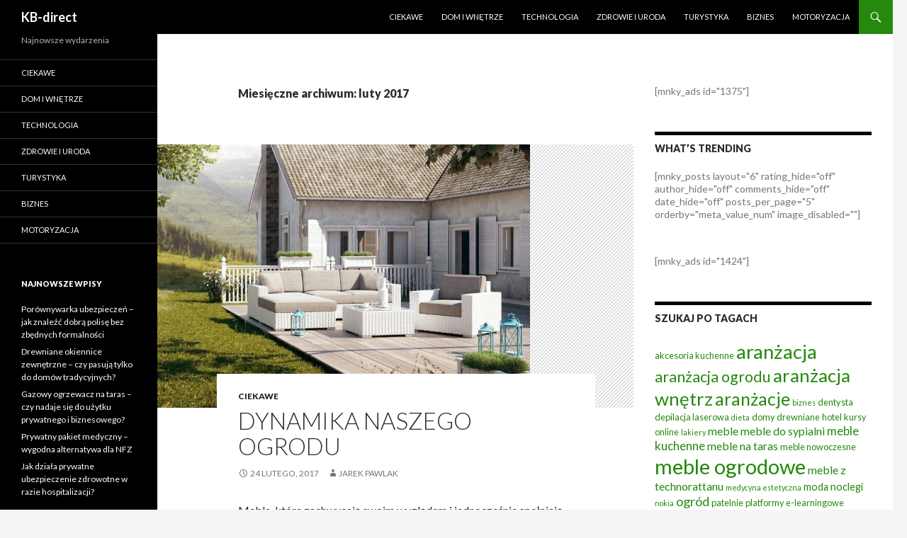

--- FILE ---
content_type: text/html; charset=UTF-8
request_url: https://kb-direct.pl/2017/02/
body_size: 20765
content:
<!DOCTYPE html>
<!--[if IE 7]>
<html class="ie ie7" lang="pl-PL">
<![endif]-->
<!--[if IE 8]>
<html class="ie ie8" lang="pl-PL">
<![endif]-->
<!--[if !(IE 7) & !(IE 8)]><!-->
<html lang="pl-PL">
<!--<![endif]-->
<head>
	<meta charset="UTF-8">
	<meta name="viewport" content="width=device-width">
	<title>luty 2017 - KB-direct</title>
	<link rel="profile" href="http://gmpg.org/xfn/11">
	<link rel="pingback" href="https://kb-direct.pl/xmlrpc.php">
	<!--[if lt IE 9]>
	<script src="https://kb-direct.pl/wp-content/themes/twentyfourteen/js/html5.js"></script>
	<![endif]-->
	<meta name='robots' content='noindex, follow' />

	<!-- This site is optimized with the Yoast SEO plugin v18.2 - https://yoast.com/wordpress/plugins/seo/ -->
	<meta property="og:locale" content="pl_PL" />
	<meta property="og:type" content="website" />
	<meta property="og:title" content="luty 2017 - KB-direct" />
	<meta property="og:url" content="https://kb-direct.pl/2017/02/" />
	<meta property="og:site_name" content="KB-direct" />
	<meta name="twitter:card" content="summary" />
	<script type="application/ld+json" class="yoast-schema-graph">{"@context":"https://schema.org","@graph":[{"@type":"WebSite","@id":"https://kb-direct.pl/#website","url":"https://kb-direct.pl/","name":"KB-direct","description":"Najnowsze wydarzenia","potentialAction":[{"@type":"SearchAction","target":{"@type":"EntryPoint","urlTemplate":"https://kb-direct.pl/?s={search_term_string}"},"query-input":"required name=search_term_string"}],"inLanguage":"pl-PL"},{"@type":"CollectionPage","@id":"https://kb-direct.pl/2017/02/#webpage","url":"https://kb-direct.pl/2017/02/","name":"luty 2017 - KB-direct","isPartOf":{"@id":"https://kb-direct.pl/#website"},"breadcrumb":{"@id":"https://kb-direct.pl/2017/02/#breadcrumb"},"inLanguage":"pl-PL","potentialAction":[{"@type":"ReadAction","target":["https://kb-direct.pl/2017/02/"]}]},{"@type":"BreadcrumbList","@id":"https://kb-direct.pl/2017/02/#breadcrumb","itemListElement":[{"@type":"ListItem","position":1,"name":"Strona główna","item":"https://kb-direct.pl/"},{"@type":"ListItem","position":2,"name":"Archiwum dla luty 2017"}]}]}</script>
	<!-- / Yoast SEO plugin. -->


<link rel='dns-prefetch' href='//www.googletagmanager.com' />
<link rel='dns-prefetch' href='//fonts.googleapis.com' />
<link rel='dns-prefetch' href='//pagead2.googlesyndication.com' />
<link href='https://fonts.gstatic.com' crossorigin rel='preconnect' />
<link rel="alternate" type="application/rss+xml" title="KB-direct &raquo; Kanał z wpisami" href="https://kb-direct.pl/feed/" />
<script type="text/javascript">
/* <![CDATA[ */
window._wpemojiSettings = {"baseUrl":"https:\/\/s.w.org\/images\/core\/emoji\/15.0.3\/72x72\/","ext":".png","svgUrl":"https:\/\/s.w.org\/images\/core\/emoji\/15.0.3\/svg\/","svgExt":".svg","source":{"concatemoji":"https:\/\/kb-direct.pl\/wp-includes\/js\/wp-emoji-release.min.js?ver=6.5.7"}};
/*! This file is auto-generated */
!function(i,n){var o,s,e;function c(e){try{var t={supportTests:e,timestamp:(new Date).valueOf()};sessionStorage.setItem(o,JSON.stringify(t))}catch(e){}}function p(e,t,n){e.clearRect(0,0,e.canvas.width,e.canvas.height),e.fillText(t,0,0);var t=new Uint32Array(e.getImageData(0,0,e.canvas.width,e.canvas.height).data),r=(e.clearRect(0,0,e.canvas.width,e.canvas.height),e.fillText(n,0,0),new Uint32Array(e.getImageData(0,0,e.canvas.width,e.canvas.height).data));return t.every(function(e,t){return e===r[t]})}function u(e,t,n){switch(t){case"flag":return n(e,"\ud83c\udff3\ufe0f\u200d\u26a7\ufe0f","\ud83c\udff3\ufe0f\u200b\u26a7\ufe0f")?!1:!n(e,"\ud83c\uddfa\ud83c\uddf3","\ud83c\uddfa\u200b\ud83c\uddf3")&&!n(e,"\ud83c\udff4\udb40\udc67\udb40\udc62\udb40\udc65\udb40\udc6e\udb40\udc67\udb40\udc7f","\ud83c\udff4\u200b\udb40\udc67\u200b\udb40\udc62\u200b\udb40\udc65\u200b\udb40\udc6e\u200b\udb40\udc67\u200b\udb40\udc7f");case"emoji":return!n(e,"\ud83d\udc26\u200d\u2b1b","\ud83d\udc26\u200b\u2b1b")}return!1}function f(e,t,n){var r="undefined"!=typeof WorkerGlobalScope&&self instanceof WorkerGlobalScope?new OffscreenCanvas(300,150):i.createElement("canvas"),a=r.getContext("2d",{willReadFrequently:!0}),o=(a.textBaseline="top",a.font="600 32px Arial",{});return e.forEach(function(e){o[e]=t(a,e,n)}),o}function t(e){var t=i.createElement("script");t.src=e,t.defer=!0,i.head.appendChild(t)}"undefined"!=typeof Promise&&(o="wpEmojiSettingsSupports",s=["flag","emoji"],n.supports={everything:!0,everythingExceptFlag:!0},e=new Promise(function(e){i.addEventListener("DOMContentLoaded",e,{once:!0})}),new Promise(function(t){var n=function(){try{var e=JSON.parse(sessionStorage.getItem(o));if("object"==typeof e&&"number"==typeof e.timestamp&&(new Date).valueOf()<e.timestamp+604800&&"object"==typeof e.supportTests)return e.supportTests}catch(e){}return null}();if(!n){if("undefined"!=typeof Worker&&"undefined"!=typeof OffscreenCanvas&&"undefined"!=typeof URL&&URL.createObjectURL&&"undefined"!=typeof Blob)try{var e="postMessage("+f.toString()+"("+[JSON.stringify(s),u.toString(),p.toString()].join(",")+"));",r=new Blob([e],{type:"text/javascript"}),a=new Worker(URL.createObjectURL(r),{name:"wpTestEmojiSupports"});return void(a.onmessage=function(e){c(n=e.data),a.terminate(),t(n)})}catch(e){}c(n=f(s,u,p))}t(n)}).then(function(e){for(var t in e)n.supports[t]=e[t],n.supports.everything=n.supports.everything&&n.supports[t],"flag"!==t&&(n.supports.everythingExceptFlag=n.supports.everythingExceptFlag&&n.supports[t]);n.supports.everythingExceptFlag=n.supports.everythingExceptFlag&&!n.supports.flag,n.DOMReady=!1,n.readyCallback=function(){n.DOMReady=!0}}).then(function(){return e}).then(function(){var e;n.supports.everything||(n.readyCallback(),(e=n.source||{}).concatemoji?t(e.concatemoji):e.wpemoji&&e.twemoji&&(t(e.twemoji),t(e.wpemoji)))}))}((window,document),window._wpemojiSettings);
/* ]]> */
</script>
<style id='wp-emoji-styles-inline-css' type='text/css'>

	img.wp-smiley, img.emoji {
		display: inline !important;
		border: none !important;
		box-shadow: none !important;
		height: 1em !important;
		width: 1em !important;
		margin: 0 0.07em !important;
		vertical-align: -0.1em !important;
		background: none !important;
		padding: 0 !important;
	}
</style>
<link rel='stylesheet' id='wp-block-library-css' href='https://kb-direct.pl/wp-includes/css/dist/block-library/style.min.css?ver=6.5.7' type='text/css' media='all' />
<style id='classic-theme-styles-inline-css' type='text/css'>
/*! This file is auto-generated */
.wp-block-button__link{color:#fff;background-color:#32373c;border-radius:9999px;box-shadow:none;text-decoration:none;padding:calc(.667em + 2px) calc(1.333em + 2px);font-size:1.125em}.wp-block-file__button{background:#32373c;color:#fff;text-decoration:none}
</style>
<style id='global-styles-inline-css' type='text/css'>
body{--wp--preset--color--black: #000000;--wp--preset--color--cyan-bluish-gray: #abb8c3;--wp--preset--color--white: #ffffff;--wp--preset--color--pale-pink: #f78da7;--wp--preset--color--vivid-red: #cf2e2e;--wp--preset--color--luminous-vivid-orange: #ff6900;--wp--preset--color--luminous-vivid-amber: #fcb900;--wp--preset--color--light-green-cyan: #7bdcb5;--wp--preset--color--vivid-green-cyan: #00d084;--wp--preset--color--pale-cyan-blue: #8ed1fc;--wp--preset--color--vivid-cyan-blue: #0693e3;--wp--preset--color--vivid-purple: #9b51e0;--wp--preset--gradient--vivid-cyan-blue-to-vivid-purple: linear-gradient(135deg,rgba(6,147,227,1) 0%,rgb(155,81,224) 100%);--wp--preset--gradient--light-green-cyan-to-vivid-green-cyan: linear-gradient(135deg,rgb(122,220,180) 0%,rgb(0,208,130) 100%);--wp--preset--gradient--luminous-vivid-amber-to-luminous-vivid-orange: linear-gradient(135deg,rgba(252,185,0,1) 0%,rgba(255,105,0,1) 100%);--wp--preset--gradient--luminous-vivid-orange-to-vivid-red: linear-gradient(135deg,rgba(255,105,0,1) 0%,rgb(207,46,46) 100%);--wp--preset--gradient--very-light-gray-to-cyan-bluish-gray: linear-gradient(135deg,rgb(238,238,238) 0%,rgb(169,184,195) 100%);--wp--preset--gradient--cool-to-warm-spectrum: linear-gradient(135deg,rgb(74,234,220) 0%,rgb(151,120,209) 20%,rgb(207,42,186) 40%,rgb(238,44,130) 60%,rgb(251,105,98) 80%,rgb(254,248,76) 100%);--wp--preset--gradient--blush-light-purple: linear-gradient(135deg,rgb(255,206,236) 0%,rgb(152,150,240) 100%);--wp--preset--gradient--blush-bordeaux: linear-gradient(135deg,rgb(254,205,165) 0%,rgb(254,45,45) 50%,rgb(107,0,62) 100%);--wp--preset--gradient--luminous-dusk: linear-gradient(135deg,rgb(255,203,112) 0%,rgb(199,81,192) 50%,rgb(65,88,208) 100%);--wp--preset--gradient--pale-ocean: linear-gradient(135deg,rgb(255,245,203) 0%,rgb(182,227,212) 50%,rgb(51,167,181) 100%);--wp--preset--gradient--electric-grass: linear-gradient(135deg,rgb(202,248,128) 0%,rgb(113,206,126) 100%);--wp--preset--gradient--midnight: linear-gradient(135deg,rgb(2,3,129) 0%,rgb(40,116,252) 100%);--wp--preset--font-size--small: 13px;--wp--preset--font-size--medium: 20px;--wp--preset--font-size--large: 36px;--wp--preset--font-size--x-large: 42px;--wp--preset--spacing--20: 0.44rem;--wp--preset--spacing--30: 0.67rem;--wp--preset--spacing--40: 1rem;--wp--preset--spacing--50: 1.5rem;--wp--preset--spacing--60: 2.25rem;--wp--preset--spacing--70: 3.38rem;--wp--preset--spacing--80: 5.06rem;--wp--preset--shadow--natural: 6px 6px 9px rgba(0, 0, 0, 0.2);--wp--preset--shadow--deep: 12px 12px 50px rgba(0, 0, 0, 0.4);--wp--preset--shadow--sharp: 6px 6px 0px rgba(0, 0, 0, 0.2);--wp--preset--shadow--outlined: 6px 6px 0px -3px rgba(255, 255, 255, 1), 6px 6px rgba(0, 0, 0, 1);--wp--preset--shadow--crisp: 6px 6px 0px rgba(0, 0, 0, 1);}:where(.is-layout-flex){gap: 0.5em;}:where(.is-layout-grid){gap: 0.5em;}body .is-layout-flex{display: flex;}body .is-layout-flex{flex-wrap: wrap;align-items: center;}body .is-layout-flex > *{margin: 0;}body .is-layout-grid{display: grid;}body .is-layout-grid > *{margin: 0;}:where(.wp-block-columns.is-layout-flex){gap: 2em;}:where(.wp-block-columns.is-layout-grid){gap: 2em;}:where(.wp-block-post-template.is-layout-flex){gap: 1.25em;}:where(.wp-block-post-template.is-layout-grid){gap: 1.25em;}.has-black-color{color: var(--wp--preset--color--black) !important;}.has-cyan-bluish-gray-color{color: var(--wp--preset--color--cyan-bluish-gray) !important;}.has-white-color{color: var(--wp--preset--color--white) !important;}.has-pale-pink-color{color: var(--wp--preset--color--pale-pink) !important;}.has-vivid-red-color{color: var(--wp--preset--color--vivid-red) !important;}.has-luminous-vivid-orange-color{color: var(--wp--preset--color--luminous-vivid-orange) !important;}.has-luminous-vivid-amber-color{color: var(--wp--preset--color--luminous-vivid-amber) !important;}.has-light-green-cyan-color{color: var(--wp--preset--color--light-green-cyan) !important;}.has-vivid-green-cyan-color{color: var(--wp--preset--color--vivid-green-cyan) !important;}.has-pale-cyan-blue-color{color: var(--wp--preset--color--pale-cyan-blue) !important;}.has-vivid-cyan-blue-color{color: var(--wp--preset--color--vivid-cyan-blue) !important;}.has-vivid-purple-color{color: var(--wp--preset--color--vivid-purple) !important;}.has-black-background-color{background-color: var(--wp--preset--color--black) !important;}.has-cyan-bluish-gray-background-color{background-color: var(--wp--preset--color--cyan-bluish-gray) !important;}.has-white-background-color{background-color: var(--wp--preset--color--white) !important;}.has-pale-pink-background-color{background-color: var(--wp--preset--color--pale-pink) !important;}.has-vivid-red-background-color{background-color: var(--wp--preset--color--vivid-red) !important;}.has-luminous-vivid-orange-background-color{background-color: var(--wp--preset--color--luminous-vivid-orange) !important;}.has-luminous-vivid-amber-background-color{background-color: var(--wp--preset--color--luminous-vivid-amber) !important;}.has-light-green-cyan-background-color{background-color: var(--wp--preset--color--light-green-cyan) !important;}.has-vivid-green-cyan-background-color{background-color: var(--wp--preset--color--vivid-green-cyan) !important;}.has-pale-cyan-blue-background-color{background-color: var(--wp--preset--color--pale-cyan-blue) !important;}.has-vivid-cyan-blue-background-color{background-color: var(--wp--preset--color--vivid-cyan-blue) !important;}.has-vivid-purple-background-color{background-color: var(--wp--preset--color--vivid-purple) !important;}.has-black-border-color{border-color: var(--wp--preset--color--black) !important;}.has-cyan-bluish-gray-border-color{border-color: var(--wp--preset--color--cyan-bluish-gray) !important;}.has-white-border-color{border-color: var(--wp--preset--color--white) !important;}.has-pale-pink-border-color{border-color: var(--wp--preset--color--pale-pink) !important;}.has-vivid-red-border-color{border-color: var(--wp--preset--color--vivid-red) !important;}.has-luminous-vivid-orange-border-color{border-color: var(--wp--preset--color--luminous-vivid-orange) !important;}.has-luminous-vivid-amber-border-color{border-color: var(--wp--preset--color--luminous-vivid-amber) !important;}.has-light-green-cyan-border-color{border-color: var(--wp--preset--color--light-green-cyan) !important;}.has-vivid-green-cyan-border-color{border-color: var(--wp--preset--color--vivid-green-cyan) !important;}.has-pale-cyan-blue-border-color{border-color: var(--wp--preset--color--pale-cyan-blue) !important;}.has-vivid-cyan-blue-border-color{border-color: var(--wp--preset--color--vivid-cyan-blue) !important;}.has-vivid-purple-border-color{border-color: var(--wp--preset--color--vivid-purple) !important;}.has-vivid-cyan-blue-to-vivid-purple-gradient-background{background: var(--wp--preset--gradient--vivid-cyan-blue-to-vivid-purple) !important;}.has-light-green-cyan-to-vivid-green-cyan-gradient-background{background: var(--wp--preset--gradient--light-green-cyan-to-vivid-green-cyan) !important;}.has-luminous-vivid-amber-to-luminous-vivid-orange-gradient-background{background: var(--wp--preset--gradient--luminous-vivid-amber-to-luminous-vivid-orange) !important;}.has-luminous-vivid-orange-to-vivid-red-gradient-background{background: var(--wp--preset--gradient--luminous-vivid-orange-to-vivid-red) !important;}.has-very-light-gray-to-cyan-bluish-gray-gradient-background{background: var(--wp--preset--gradient--very-light-gray-to-cyan-bluish-gray) !important;}.has-cool-to-warm-spectrum-gradient-background{background: var(--wp--preset--gradient--cool-to-warm-spectrum) !important;}.has-blush-light-purple-gradient-background{background: var(--wp--preset--gradient--blush-light-purple) !important;}.has-blush-bordeaux-gradient-background{background: var(--wp--preset--gradient--blush-bordeaux) !important;}.has-luminous-dusk-gradient-background{background: var(--wp--preset--gradient--luminous-dusk) !important;}.has-pale-ocean-gradient-background{background: var(--wp--preset--gradient--pale-ocean) !important;}.has-electric-grass-gradient-background{background: var(--wp--preset--gradient--electric-grass) !important;}.has-midnight-gradient-background{background: var(--wp--preset--gradient--midnight) !important;}.has-small-font-size{font-size: var(--wp--preset--font-size--small) !important;}.has-medium-font-size{font-size: var(--wp--preset--font-size--medium) !important;}.has-large-font-size{font-size: var(--wp--preset--font-size--large) !important;}.has-x-large-font-size{font-size: var(--wp--preset--font-size--x-large) !important;}
.wp-block-navigation a:where(:not(.wp-element-button)){color: inherit;}
:where(.wp-block-post-template.is-layout-flex){gap: 1.25em;}:where(.wp-block-post-template.is-layout-grid){gap: 1.25em;}
:where(.wp-block-columns.is-layout-flex){gap: 2em;}:where(.wp-block-columns.is-layout-grid){gap: 2em;}
.wp-block-pullquote{font-size: 1.5em;line-height: 1.6;}
</style>
<link rel='stylesheet' id='twentyfourteen-lato-css' href='https://fonts.googleapis.com/css?family=Lato%3A300%2C400%2C700%2C900%2C300italic%2C400italic%2C700italic&#038;subset=latin%2Clatin-ext' type='text/css' media='all' />
<link rel='stylesheet' id='genericons-css' href='https://kb-direct.pl/wp-content/themes/twentyfourteen/genericons/genericons.css?ver=3.0.3' type='text/css' media='all' />
<link rel='stylesheet' id='twentyfourteen-style-css' href='https://kb-direct.pl/wp-content/themes/twentyfourteen/style.css?ver=6.5.7' type='text/css' media='all' />
<!--[if lt IE 9]>
<link rel='stylesheet' id='twentyfourteen-ie-css' href='https://kb-direct.pl/wp-content/themes/twentyfourteen/css/ie.css?ver=20131205' type='text/css' media='all' />
<![endif]-->
<script type="text/javascript" src="https://kb-direct.pl/wp-includes/js/jquery/jquery.min.js?ver=3.7.1" id="jquery-core-js"></script>
<script type="text/javascript" src="https://kb-direct.pl/wp-includes/js/jquery/jquery-migrate.min.js?ver=3.4.1" id="jquery-migrate-js"></script>

<!-- Google Analytics snippet added by Site Kit -->
<script type="text/javascript" src="https://www.googletagmanager.com/gtag/js?id=UA-216598614-33" id="google_gtagjs-js" async></script>
<script type="text/javascript" id="google_gtagjs-js-after">
/* <![CDATA[ */
window.dataLayer = window.dataLayer || [];function gtag(){dataLayer.push(arguments);}
gtag('set', 'linker', {"domains":["kb-direct.pl"]} );
gtag("js", new Date());
gtag("set", "developer_id.dZTNiMT", true);
gtag("config", "UA-216598614-33", {"anonymize_ip":true});
gtag("config", "G-MY4XJ9ED04");
/* ]]> */
</script>

<!-- End Google Analytics snippet added by Site Kit -->
<link rel="https://api.w.org/" href="https://kb-direct.pl/wp-json/" /><link rel="EditURI" type="application/rsd+xml" title="RSD" href="https://kb-direct.pl/xmlrpc.php?rsd" />
<meta name="generator" content="WordPress 6.5.7" />
<meta name="generator" content="Site Kit by Google 1.68.0" />
<!-- Google AdSense snippet added by Site Kit -->
<meta name="google-adsense-platform-account" content="ca-host-pub-2644536267352236">
<meta name="google-adsense-platform-domain" content="sitekit.withgoogle.com">
<!-- End Google AdSense snippet added by Site Kit -->

<!-- Dynamic Widgets by QURL loaded - http://www.dynamic-widgets.com //-->

<!-- Google AdSense snippet added by Site Kit -->
<script type="text/javascript" async="async" src="https://pagead2.googlesyndication.com/pagead/js/adsbygoogle.js?client=ca-pub-4720536360252551" crossorigin="anonymous"></script>

<!-- End Google AdSense snippet added by Site Kit -->
</head>

<body class="archive date group-blog masthead-fixed list-view footer-widgets">
<div id="page" class="hfeed site">
	
	<header id="masthead" class="site-header" role="banner">
		<div class="header-main">
			<h1 class="site-title"><a href="https://kb-direct.pl/" rel="home">KB-direct</a></h1>

			<div class="search-toggle">
				<a href="#search-container" class="screen-reader-text" aria-expanded="false" aria-controls="search-container">Szukaj</a>
			</div>

			<nav id="primary-navigation" class="site-navigation primary-navigation" role="navigation">
				<button class="menu-toggle">Menu główne</button>
				<a class="screen-reader-text skip-link" href="#content">Przeskocz do treści</a>
				<div class="menu-menu-container"><ul id="primary-menu" class="nav-menu"><li id="menu-item-436" class="menu-item menu-item-type-taxonomy menu-item-object-category menu-item-436"><a href="https://kb-direct.pl/k/ciekawe/">Ciekawe</a></li>
<li id="menu-item-437" class="menu-item menu-item-type-taxonomy menu-item-object-category menu-item-437"><a href="https://kb-direct.pl/k/dom-i-wnetrze/">Dom i Wnętrze</a></li>
<li id="menu-item-438" class="menu-item menu-item-type-taxonomy menu-item-object-category menu-item-438"><a href="https://kb-direct.pl/k/technologia/">Technologia</a></li>
<li id="menu-item-439" class="menu-item menu-item-type-taxonomy menu-item-object-category menu-item-439"><a href="https://kb-direct.pl/k/zdrowie-i-uroda/">Zdrowie i Uroda</a></li>
<li id="menu-item-911" class="menu-item menu-item-type-taxonomy menu-item-object-category menu-item-911"><a href="https://kb-direct.pl/k/turystyka/">Turystyka</a></li>
<li id="menu-item-440" class="menu-item menu-item-type-taxonomy menu-item-object-category menu-item-440"><a href="https://kb-direct.pl/k/biznes/">Biznes</a></li>
<li id="menu-item-441" class="menu-item menu-item-type-taxonomy menu-item-object-category menu-item-441"><a href="https://kb-direct.pl/k/motoryzacja/">Motoryzacja</a></li>
</ul></div>			</nav>
		</div>

		<div id="search-container" class="search-box-wrapper hide">
			<div class="search-box">
				<form role="search" method="get" class="search-form" action="https://kb-direct.pl/">
				<label>
					<span class="screen-reader-text">Szukaj:</span>
					<input type="search" class="search-field" placeholder="Szukaj &hellip;" value="" name="s" />
				</label>
				<input type="submit" class="search-submit" value="Szukaj" />
			</form>			</div>
		</div>
	</header><!-- #masthead -->

	<div id="main" class="site-main">

	<section id="primary" class="content-area">
		<div id="content" class="site-content" role="main">

			
			<header class="page-header">
				<h1 class="page-title">
					Miesięczne archiwum: luty 2017				</h1>
			</header><!-- .page-header -->

			
<article id="post-3226" class="post-3226 post type-post status-publish format-standard has-post-thumbnail hentry category-ciekawe tag-meble-ogrodowe tag-modulowe-meble-do-ogrodu">
	
	<a class="post-thumbnail" href="https://kb-direct.pl/dynamika-naszego-ogrodu/" aria-hidden="true">
	<img width="526" height="372" src="https://kb-direct.pl/wp-content/uploads/2017/02/szezlong-milano-13.jpg" class="attachment-post-thumbnail size-post-thumbnail wp-post-image" alt="Dynamika naszego ogrodu" decoding="async" fetchpriority="high" srcset="https://kb-direct.pl/wp-content/uploads/2017/02/szezlong-milano-13.jpg 1527w, https://kb-direct.pl/wp-content/uploads/2017/02/szezlong-milano-13-300x212.jpg 300w, https://kb-direct.pl/wp-content/uploads/2017/02/szezlong-milano-13-768x543.jpg 768w, https://kb-direct.pl/wp-content/uploads/2017/02/szezlong-milano-13-1024x724.jpg 1024w" sizes="(max-width: 526px) 100vw, 526px" />	</a>

	
	<header class="entry-header">
				<div class="entry-meta">
			<span class="cat-links"><a href="https://kb-direct.pl/k/ciekawe/" rel="category tag">Ciekawe</a></span>
		</div>
		<h1 class="entry-title"><a href="https://kb-direct.pl/dynamika-naszego-ogrodu/" rel="bookmark">Dynamika naszego ogrodu</a></h1>
		<div class="entry-meta">
			<span class="entry-date"><a href="https://kb-direct.pl/dynamika-naszego-ogrodu/" rel="bookmark"><time class="entry-date" datetime="2017-02-24T10:17:42+00:00">24 lutego, 2017</time></a></span> <span class="byline"><span class="author vcard"><a class="url fn n" href="https://kb-direct.pl/author/jarek-pawlak/" rel="author">Jarek Pawlak</a></span></span>		</div><!-- .entry-meta -->
	</header><!-- .entry-header -->

		<div class="entry-content">
		<p>Meble, które zachwycają swoim wyglądem i jednocześnie spełniają wszystkie swoje funkcje praktyczne? Eleganckie i ekskluzywne, a jednocześnie wygodne i komfortowe? Oryginalne i solidne. Meble, które stanowią odpowiedź na oczekiwania nawet najbardziej wybrednych klientów. <a href="https://kb-direct.pl/dynamika-naszego-ogrodu/#more-3226" class="more-link">Czytaj dalej <span class="screen-reader-text">Dynamika naszego ogrodu</span> <span class="meta-nav">&rarr;</span></a></p>
	</div><!-- .entry-content -->
	
	<footer class="entry-meta"><span class="tag-links"><a href="https://kb-direct.pl/t/meble-ogrodowe/" rel="tag">meble ogrodowe</a><a href="https://kb-direct.pl/t/modulowe-meble-do-ogrodu/" rel="tag">modułowe meble do ogrodu</a></span></footer></article><!-- #post-## -->

<article id="post-3213" class="post-3213 post type-post status-publish format-standard has-post-thumbnail hentry category-biznes tag-slusarz tag-pogotowie-slusarkie">
	
	<a class="post-thumbnail" href="https://kb-direct.pl/pogotowie-slusarskie-czyli-szybko-i-skutecznie/" aria-hidden="true">
	<img width="562" height="372" src="https://kb-direct.pl/wp-content/uploads/2017/02/keys-20290_1280.jpg" class="attachment-post-thumbnail size-post-thumbnail wp-post-image" alt="Pogotowie ślusarskie, czyli szybko i skutecznie" decoding="async" srcset="https://kb-direct.pl/wp-content/uploads/2017/02/keys-20290_1280.jpg 1280w, https://kb-direct.pl/wp-content/uploads/2017/02/keys-20290_1280-300x199.jpg 300w, https://kb-direct.pl/wp-content/uploads/2017/02/keys-20290_1280-768x508.jpg 768w, https://kb-direct.pl/wp-content/uploads/2017/02/keys-20290_1280-1024x678.jpg 1024w" sizes="(max-width: 562px) 100vw, 562px" />	</a>

	
	<header class="entry-header">
				<div class="entry-meta">
			<span class="cat-links"><a href="https://kb-direct.pl/k/biznes/" rel="category tag">Biznes</a></span>
		</div>
		<h1 class="entry-title"><a href="https://kb-direct.pl/pogotowie-slusarskie-czyli-szybko-i-skutecznie/" rel="bookmark">Pogotowie ślusarskie, czyli szybko i skutecznie</a></h1>
		<div class="entry-meta">
			<span class="entry-date"><a href="https://kb-direct.pl/pogotowie-slusarskie-czyli-szybko-i-skutecznie/" rel="bookmark"><time class="entry-date" datetime="2017-02-15T19:57:56+00:00">15 lutego, 2017</time></a></span> <span class="byline"><span class="author vcard"><a class="url fn n" href="https://kb-direct.pl/author/jarek-pawlak/" rel="author">Jarek Pawlak</a></span></span>		</div><!-- .entry-meta -->
	</header><!-- .entry-header -->

		<div class="entry-content">
		<p>Pogotowie ślusarskie działa szybko, skutecznie i bezpiecznie. Pozwala dokonać oszczędności. Nie tylko bowiem zaoszczędzimy czas, ale też pieniądze. Odpowiednio przygotowani i doświadczeni fachowcy wiedzą dobrze, jak zająć się naszym autem czy drzwiami do domu, żeby niczego nie uszkodzić. Można być pewnym, że powierzone im zadania wykonają rzetelnie. W dzisiejszych czasach to niezwykła wartość – mieć kogoś, na kim można polegać w awaryjnej sytuacji. Wystarczy do nich zadzwonić na całodobową linię, żeby przyjechali wydostać nas z opresji. <a href="https://kb-direct.pl/pogotowie-slusarskie-czyli-szybko-i-skutecznie/#more-3213" class="more-link">Czytaj dalej <span class="screen-reader-text">Pogotowie ślusarskie, czyli szybko i skutecznie</span> <span class="meta-nav">&rarr;</span></a></p>
	</div><!-- .entry-content -->
	
	<footer class="entry-meta"><span class="tag-links"><a href="https://kb-direct.pl/t/slusarz/" rel="tag">#slusarz</a><a href="https://kb-direct.pl/t/pogotowie-slusarkie/" rel="tag">pogotowie slusarkie</a></span></footer></article><!-- #post-## -->

<article id="post-3233" class="post-3233 post type-post status-publish format-standard has-post-thumbnail hentry category-biznes tag-statuetki-odlewane">
	
	<a class="post-thumbnail" href="https://kb-direct.pl/statuetki-odlewane-material/" aria-hidden="true">
	<img width="558" height="372" src="https://kb-direct.pl/wp-content/uploads/2017/03/statuetki-odlewane-1.jpg" class="attachment-post-thumbnail size-post-thumbnail wp-post-image" alt="Statuetki odlewane – materiał?" decoding="async" srcset="https://kb-direct.pl/wp-content/uploads/2017/03/statuetki-odlewane-1.jpg 1920w, https://kb-direct.pl/wp-content/uploads/2017/03/statuetki-odlewane-1-300x200.jpg 300w, https://kb-direct.pl/wp-content/uploads/2017/03/statuetki-odlewane-1-768x512.jpg 768w, https://kb-direct.pl/wp-content/uploads/2017/03/statuetki-odlewane-1-1024x683.jpg 1024w" sizes="(max-width: 558px) 100vw, 558px" />	</a>

	
	<header class="entry-header">
				<div class="entry-meta">
			<span class="cat-links"><a href="https://kb-direct.pl/k/biznes/" rel="category tag">Biznes</a></span>
		</div>
		<h1 class="entry-title"><a href="https://kb-direct.pl/statuetki-odlewane-material/" rel="bookmark">Statuetki odlewane – materiał?</a></h1>
		<div class="entry-meta">
			<span class="entry-date"><a href="https://kb-direct.pl/statuetki-odlewane-material/" rel="bookmark"><time class="entry-date" datetime="2017-02-15T12:37:33+00:00">15 lutego, 2017</time></a></span> <span class="byline"><span class="author vcard"><a class="url fn n" href="https://kb-direct.pl/author/jarek-pawlak/" rel="author">Jarek Pawlak</a></span></span>		</div><!-- .entry-meta -->
	</header><!-- .entry-header -->

		<div class="entry-content">
		<p>Pomimo tego, że niemal na każdym kroku przyznaje się różnego rodzaju nagrody i odznaczenia, to w większości przypadków są to medale i odznaczenia o podobnych kształtach, które różnią się wyłącznie dedykacją wygrawerowaną lub naklejoną na danej nagrodzie. Rzadko kiedy zdajemy sobie sprawę z tego, że nagrody mogą być znacznie bardziej spersonalizowane!  <a href="https://kb-direct.pl/statuetki-odlewane-material/#more-3233" class="more-link">Czytaj dalej <span class="screen-reader-text">Statuetki odlewane – materiał?</span> <span class="meta-nav">&rarr;</span></a></p>
	</div><!-- .entry-content -->
	
	<footer class="entry-meta"><span class="tag-links"><a href="https://kb-direct.pl/t/statuetki-odlewane/" rel="tag">statuetki odlewane</a></span></footer></article><!-- #post-## -->

<article id="post-3209" class="post-3209 post type-post status-publish format-standard has-post-thumbnail hentry category-ciekawe">
	
	<a class="post-thumbnail" href="https://kb-direct.pl/rytm-dnia-w-przedszkolu/" aria-hidden="true">
	<img width="496" height="372" src="https://kb-direct.pl/wp-content/uploads/2017/02/przedszkole-wilanów.jpg" class="attachment-post-thumbnail size-post-thumbnail wp-post-image" alt="Rytm dnia w przedszkolu" decoding="async" loading="lazy" srcset="https://kb-direct.pl/wp-content/uploads/2017/02/przedszkole-wilanów.jpg 1280w, https://kb-direct.pl/wp-content/uploads/2017/02/przedszkole-wilanów-300x225.jpg 300w, https://kb-direct.pl/wp-content/uploads/2017/02/przedszkole-wilanów-768x576.jpg 768w, https://kb-direct.pl/wp-content/uploads/2017/02/przedszkole-wilanów-1024x768.jpg 1024w" sizes="(max-width: 496px) 100vw, 496px" />	</a>

	
	<header class="entry-header">
				<div class="entry-meta">
			<span class="cat-links"><a href="https://kb-direct.pl/k/ciekawe/" rel="category tag">Ciekawe</a></span>
		</div>
		<h1 class="entry-title"><a href="https://kb-direct.pl/rytm-dnia-w-przedszkolu/" rel="bookmark">Rytm dnia w przedszkolu</a></h1>
		<div class="entry-meta">
			<span class="entry-date"><a href="https://kb-direct.pl/rytm-dnia-w-przedszkolu/" rel="bookmark"><time class="entry-date" datetime="2017-02-08T11:46:14+00:00">8 lutego, 2017</time></a></span> <span class="byline"><span class="author vcard"><a class="url fn n" href="https://kb-direct.pl/author/jarek-pawlak/" rel="author">Jarek Pawlak</a></span></span>		</div><!-- .entry-meta -->
	</header><!-- .entry-header -->

		<div class="entry-content">
		<p><strong>Czym się kierować przy wyborze przedszkola? Na co zwracać uwagę? Przede wszystkim warto sprawdzić jaki jest rytm dnia w przedszkolu, które wybraliśmy dla naszego malucha. My dorośli nawet nie zdajemy sobie sprawy z codziennej rutyny. </p>
<p>Dla dziecka taka organizacja jest jeszcze ważniejsza niż dla nas, bo zapewnia maluchowi poczucie bezpieczeństwa i poukładanie ogromnego świata wokół niego.</strong></p>
<p>Każde dziecko lubi wiedzieć co będzie dalej – krok po kroku. Dla nas dorosłych brzmi to o wiele bardziej nudo niż dla naszych dzieciaków. Uporządkowanie jest dla nich najważniejszym elementem życia, a przedszkole się wpisuje w ten porządek poprzez realizację tzw. ramowych rozkładów dnia. Pewne punkty tego planu są stałe dla wszystkich dzieci – czynności higieniczne przed i po posiłkach, doskonalenie samoobsługi, zabawy dowolne, pobyt na świeżym powietrzu. Rytm dnia różni się w grupach wiekowych w zakresie długości trwania zajęć dydaktycznych i poobiedniego odpoczynku.</p>
<h2>Przykładowy rytm dnia w przedszkolu (grupa wiekowa: 3 latki):</h2>
<p><strong>7.00-7.30</strong> Schodzenie się dzieci, działalność dowolna w sali, zabawy w kącikach zainteresowań [30 min]<br />
<strong>7.30-8.30</strong> Rozmowy indywidualne, praca indywidualna i w małych grupach, zabawa ruchowa z wybranym elementem ruchu [1h ]<br />
<strong>8.30-8.45</strong> Czynności higieniczne przed śniadaniem [15 min]<br />
<strong>8.45-9.20</strong> Śniadanie. Praca nad kulturalnym spożywaniem posiłków, prawidłowe posługiwanie się sztućcami; czynności higieniczne po śniadaniu [35 min]<br />
<strong>9.20-9.40</strong> Zajęcia dydaktyczno-wychowawcze z dominacją działalności umysłowej, ruchowej, plastycznej, muzycznej prowadzone z grupą chętnych dzieci lub w małych zespołach w Sali [20 min]<br />
<strong>9.40-11.30</strong> Pobyt na świeżym powietrzu, wycieczki i spacery o walorze poznawczym, działalność dowolna, zabawy w kącikach zainteresowań, czytanie bajek, spotkanie z żywym teatrem, spotkanie z ciekawymi ludźmi [2h10min]<br />
<strong>11.30-11.45</strong> Czynności higieniczne przed obiadem [15 min]<br />
<strong>11.45-12.15</strong> Obiad. Praca nad kulturalnym spożywaniem posiłków, prawidłowe posługiwanie się sztućcami [30 min]<br />
<strong>12.15-12.30</strong> Czynności higieniczne po obiedzie [15min]<br />
<strong>12.30 -12.40</strong> Przygotowanie do odpoczynku, doskonalenie samoobsługi [10min]<br />
<strong>12.40-14.00</strong> Odpoczynek, słuchanie muzyki, słuchanie bajek [1h 20min]<br />
<strong>14.00-14.15</strong> Czynności higieniczne i samoobsługowe przed podwieczorkiem [15 min]<br />
<strong>14.15-14.30</strong> Podwieczorek [15 min]<br />
<strong>14.30-15.30</strong> Zabawa ruchowa z wybranym elementem ruchu. Utrwalanie poznanych treści, praca indywidualna, praca dowolna z niewielkim udziałem nauczyciela, pobyt w ogrodzie przedszkolnym, rozchodzenie się dzieci [1h]</p>
<p>I każdy dzień naszego malucha jest taki sam. My dorośli często nie potrafimy tego zrozumieć i układamy życie tylko pod siebie. Wydaje nam się, że dany obowiązek wystarczy wykonać każdego dnia i pora dnia się nie liczy. Jest to bardzo mylne myślenie i bardzo dezorganizujące świat małego człowieka, który kocha wiedzieć, co będzie dalej i w jaki sposób funkcjonuje najpierw jego najbliższe otoczenie, a potem świat. <a href="http://www.przedszkoleswiatdziecka.edu.pl/">Przedszkole Wilanów</a> zapewnia stały rytm dnia, który jest ogromnie ważny w pracy z dzieckiem. Nie zdajemy sobie sprawy, ale sami mamy codzienne czynności wykonywane dzień za dniem w ten sam sposób i nie wyobrażamy sobie bez nich życia – pozwólmy na to również naszym dzieciom.</p>
	</div><!-- .entry-content -->
	
	</article><!-- #post-## -->

<article id="post-3184" class="post-3184 post type-post status-publish format-standard has-post-thumbnail hentry category-turystyka">
	
	<a class="post-thumbnail" href="https://kb-direct.pl/odpoczynek-blisko-gor/" aria-hidden="true">
	<img width="498" height="372" src="https://kb-direct.pl/wp-content/uploads/2017/02/hiker-1022661_1280.jpg" class="attachment-post-thumbnail size-post-thumbnail wp-post-image" alt="Odpoczynek blisko gór" decoding="async" loading="lazy" srcset="https://kb-direct.pl/wp-content/uploads/2017/02/hiker-1022661_1280.jpg 1280w, https://kb-direct.pl/wp-content/uploads/2017/02/hiker-1022661_1280-300x224.jpg 300w, https://kb-direct.pl/wp-content/uploads/2017/02/hiker-1022661_1280-768x574.jpg 768w, https://kb-direct.pl/wp-content/uploads/2017/02/hiker-1022661_1280-1024x766.jpg 1024w" sizes="(max-width: 498px) 100vw, 498px" />	</a>

	
	<header class="entry-header">
				<div class="entry-meta">
			<span class="cat-links"><a href="https://kb-direct.pl/k/turystyka/" rel="category tag">Turystyka</a></span>
		</div>
		<h1 class="entry-title"><a href="https://kb-direct.pl/odpoczynek-blisko-gor/" rel="bookmark">Odpoczynek blisko gór</a></h1>
		<div class="entry-meta">
			<span class="entry-date"><a href="https://kb-direct.pl/odpoczynek-blisko-gor/" rel="bookmark"><time class="entry-date" datetime="2017-02-03T12:00:30+00:00">3 lutego, 2017</time></a></span> <span class="byline"><span class="author vcard"><a class="url fn n" href="https://kb-direct.pl/author/jarek-pawlak/" rel="author">Jarek Pawlak</a></span></span>		</div><!-- .entry-meta -->
	</header><!-- .entry-header -->

		<div class="entry-content">
		<p>Wypoczynek w regionach górskich wybiera coraz więcej Polaków. Cenią sobie oni nie tylko kontakt z naturą, ale również możliwość oddychania świeżym powietrzem. W Polsce nie brakuje interesujących pasm górskich, jednak bez wątpienia to Tatry cieszą się największym zainteresowaniem. Gdzie warto się zatrzymać? Z jakich atrakcji skorzystać? Oto kilka wskazówek!</p>
<p>Tatry nieodłącznie kojarzone są z Zakopanem. To miasto-uzdrowisko znane jest z pięknych Krupówek, ale również możliwości wjechania na Gubałówkę, Kasprowy Wierch. Turyści chętnie wybierają się także na niewymagający spacer do Doliny Chochołowskiej czy Kościeliskiej. Popularność Zakopanego przekłada się jednak na olbrzymi tłok w mieście – osoby poszukujące spokoju i ciszy nie będą zadowolone. Alternatywnym rozwiązaniem jest wybranie się do pięknej Bukowiny Tatrzańskiej. </p>
<h2>Wczasy w Bukowinie Tatrzańskiej</h2>
<p>Bukowina kojarzona jest przede wszystkim z nowoczesnymi termami – w tym miejscu czas może spędzać cała rodzina.  Osoby aktywne cenią Bukowinę za wiele interesujących stoków narciarskich o zróżnicowanym stopniu trudności. Narciarze mogą liczyć również na liczne punkty gastronomiczne i serwisy narciarskie.<br />
Szukasz idealnego miejsca noclegowego dla siebie i bliskich? Sprawdź najlepsze oferty &#8211; <a href="http://willamajerczyk.com/">willamajerczyk.com</a>.</p>
	</div><!-- .entry-content -->
	
	</article><!-- #post-## -->

<article id="post-3217" class="post-3217 post type-post status-publish format-standard has-post-thumbnail hentry category-ciekawe">
	
	<a class="post-thumbnail" href="https://kb-direct.pl/przyszlosc-twoich-bliskich-zalezy-od-ciebie/" aria-hidden="true">
	<img width="558" height="372" src="https://kb-direct.pl/wp-content/uploads/2017/02/family-1613592_960_720.jpg" class="attachment-post-thumbnail size-post-thumbnail wp-post-image" alt="Przyszłość Twoich bliskich zależy od Ciebie." decoding="async" loading="lazy" srcset="https://kb-direct.pl/wp-content/uploads/2017/02/family-1613592_960_720.jpg 960w, https://kb-direct.pl/wp-content/uploads/2017/02/family-1613592_960_720-300x200.jpg 300w, https://kb-direct.pl/wp-content/uploads/2017/02/family-1613592_960_720-768x512.jpg 768w" sizes="(max-width: 558px) 100vw, 558px" />	</a>

	
	<header class="entry-header">
				<div class="entry-meta">
			<span class="cat-links"><a href="https://kb-direct.pl/k/ciekawe/" rel="category tag">Ciekawe</a></span>
		</div>
		<h1 class="entry-title"><a href="https://kb-direct.pl/przyszlosc-twoich-bliskich-zalezy-od-ciebie/" rel="bookmark">Przyszłość Twoich bliskich zależy od Ciebie.</a></h1>
		<div class="entry-meta">
			<span class="entry-date"><a href="https://kb-direct.pl/przyszlosc-twoich-bliskich-zalezy-od-ciebie/" rel="bookmark"><time class="entry-date" datetime="2017-02-02T10:13:35+00:00">2 lutego, 2017</time></a></span> <span class="byline"><span class="author vcard"><a class="url fn n" href="https://kb-direct.pl/author/jarek-pawlak/" rel="author">Jarek Pawlak</a></span></span>		</div><!-- .entry-meta -->
	</header><!-- .entry-header -->

		<div class="entry-content">
		<p>Wiele osób nie zdaje sobie sprawy, jak ogromną rolę odgrywają w życiu swoich najbliższych. Chodzimy codziennie do pracy, aby utrzymać rodzinę i zadbać o jej przyszłość. Jednak czy rzeczywiście odpowiednio dbamy o nich i zapewniamy im bezpieczną przyszłość? A co w przypadku naszej śmierci? Czy są odpowiednio zabezpieczeni? W większości przypadków odpowiedź brzmi &#8222;nie&#8221;. W naszym kraju nie ma wystarczająco dużej świadomości na temat ubezpieczeń na życie.</p>
<p>Do większości ubezpieczeń podchodzimy z dużą rezerwą i brakiem zaufania. Polisy wykupujemy jedynie, jeżeli musimy m.in. OC, czy też zdrowotne. Jeżeli mowa o ubezpieczeniu na życie, to zawsze uważamy, że nas to nie dotyczy i nie potrzebujemy takiego świadczenia. Jest to bardzo mylne twierdzenie, gdyż wystarczy drobna chwila nieuwagi lub przykry zbieg okoliczności, aby stracić życie i zostawić swoją rodzinę bez pieniędzy oraz bez przyszłości. Odszkodowania za wypadek śmiertelny pozwalają wielu osobom poradzić sobie z utratą najbliższej osoby i zapewnić sobie oraz dzieciom odpowiednie warunki do życia, oraz rozwoju.</p>
<p>Koszt takiej miesięcznej składki o kilkadziesiąt złotych za najniższe świadczenie, którego wartość to około kilkanaście tysięcy złotych. Jeżeli stać nas na większy wydatek, to możemy ubezpieczyć się nawet na kilkaset tysięcy złotych lub więcej. Odszkodowania za wypadek śmiertelny bardzo często są zmniejszane przez firmy ubezpieczeniowe z powodu specyficznych zdarzeń, jakie zaistniały podczas wypadku. Aby uzyskać całość odszkodowania, za wypadek śmiertelny warto jest skorzystać z pomocy profesjonalnej kancelarii prawnej, specjalizującej się w tematyce odzyskiwania odszkodowań. Wypełnią za nas wszystkie potrzebne dokumenty oraz pozwolą na spokojne przeżywanie żałoby bez konieczności odwiedzania wielu urzędów i instytucji ubezpieczeniowych.</p>
<p>Czytaj więcej: <a href="http://wieksze-odszkodowanie.pl/odszkodowania/">http://wieksze-odszkodowanie.pl/odszkodowania/</a></p>
	</div><!-- .entry-content -->
	
	</article><!-- #post-## -->
		</div><!-- #content -->
	</section><!-- #primary -->

<div id="content-sidebar" class="content-sidebar widget-area" role="complementary">
	<aside id="text-6" class="widget widget_text">			<div class="textwidget">[mnky_ads id="1375"]</div>
		</aside><aside id="text-7" class="widget widget_text"><h1 class="widget-title">What&#8217;s Trending</h1>			<div class="textwidget">[mnky_posts layout="6" rating_hide="off" author_hide="off" comments_hide="off"  date_hide="off" posts_per_page="5" orderby="meta_value_num" image_disabled=""]</div>
		</aside><aside id="text-8" class="widget widget_text">			<div class="textwidget">[mnky_ads id="1424"]</div>
		</aside><aside id="tag_cloud-3" class="widget widget_tag_cloud"><h1 class="widget-title">Szukaj po tagach</h1><div class="tagcloud"><a href="https://kb-direct.pl/t/akcesoria-kuchenne/" class="tag-cloud-link tag-link-518 tag-link-position-1" style="font-size: 9.5909090909091pt;" aria-label="akcesoria kuchenne (4 elementy)">akcesoria kuchenne</a>
<a href="https://kb-direct.pl/t/aranzacja/" class="tag-cloud-link tag-link-20 tag-link-position-2" style="font-size: 20.409090909091pt;" aria-label="aranżacja (23 elementy)">aranżacja</a>
<a href="https://kb-direct.pl/t/aranzacja-ogrodu/" class="tag-cloud-link tag-link-21 tag-link-position-3" style="font-size: 16.113636363636pt;" aria-label="aranżacja ogrodu (12 elementów)">aranżacja ogrodu</a>
<a href="https://kb-direct.pl/t/aranzacja-wnetrz/" class="tag-cloud-link tag-link-22 tag-link-position-4" style="font-size: 19.454545454545pt;" aria-label="aranżacja wnętrz (20 elementów)">aranżacja wnętrz</a>
<a href="https://kb-direct.pl/t/aranzacje/" class="tag-cloud-link tag-link-206 tag-link-position-5" style="font-size: 18.5pt;" aria-label="aranżacje (17 elementów)">aranżacje</a>
<a href="https://kb-direct.pl/t/biznes/" class="tag-cloud-link tag-link-213 tag-link-position-6" style="font-size: 8pt;" aria-label="biznes (3 elementy)">biznes</a>
<a href="https://kb-direct.pl/t/dentysta/" class="tag-cloud-link tag-link-205 tag-link-position-7" style="font-size: 9.5909090909091pt;" aria-label="dentysta (4 elementy)">dentysta</a>
<a href="https://kb-direct.pl/t/depilacja-laserowa/" class="tag-cloud-link tag-link-266 tag-link-position-8" style="font-size: 9.5909090909091pt;" aria-label="depilacja laserowa (4 elementy)">depilacja laserowa</a>
<a href="https://kb-direct.pl/t/dieta/" class="tag-cloud-link tag-link-33 tag-link-position-9" style="font-size: 8pt;" aria-label="dieta (3 elementy)">dieta</a>
<a href="https://kb-direct.pl/t/domy-drewniane/" class="tag-cloud-link tag-link-610 tag-link-position-10" style="font-size: 9.5909090909091pt;" aria-label="domy drewniane (4 elementy)">domy drewniane</a>
<a href="https://kb-direct.pl/t/hotel/" class="tag-cloud-link tag-link-217 tag-link-position-11" style="font-size: 9.5909090909091pt;" aria-label="hotel (4 elementy)">hotel</a>
<a href="https://kb-direct.pl/t/kursy-online/" class="tag-cloud-link tag-link-410 tag-link-position-12" style="font-size: 9.5909090909091pt;" aria-label="kursy online (4 elementy)">kursy online</a>
<a href="https://kb-direct.pl/t/lakiery/" class="tag-cloud-link tag-link-219 tag-link-position-13" style="font-size: 8pt;" aria-label="lakiery (3 elementy)">lakiery</a>
<a href="https://kb-direct.pl/t/meble/" class="tag-cloud-link tag-link-203 tag-link-position-14" style="font-size: 11.977272727273pt;" aria-label="meble (6 elementów)">meble</a>
<a href="https://kb-direct.pl/t/meble-do-sypialni/" class="tag-cloud-link tag-link-494 tag-link-position-15" style="font-size: 11.977272727273pt;" aria-label="meble do sypialni (6 elementów)">meble do sypialni</a>
<a href="https://kb-direct.pl/t/meble-kuchenne/" class="tag-cloud-link tag-link-492 tag-link-position-16" style="font-size: 12.772727272727pt;" aria-label="meble kuchenne (7 elementów)">meble kuchenne</a>
<a href="https://kb-direct.pl/t/meble-na-taras/" class="tag-cloud-link tag-link-757 tag-link-position-17" style="font-size: 11.977272727273pt;" aria-label="meble na taras (6 elementów)">meble na taras</a>
<a href="https://kb-direct.pl/t/meble-nowoczesne/" class="tag-cloud-link tag-link-779 tag-link-position-18" style="font-size: 9.5909090909091pt;" aria-label="meble nowoczesne (4 elementy)">meble nowoczesne</a>
<a href="https://kb-direct.pl/t/meble-ogrodowe/" class="tag-cloud-link tag-link-393 tag-link-position-19" style="font-size: 22pt;" aria-label="meble ogrodowe (29 elementów)">meble ogrodowe</a>
<a href="https://kb-direct.pl/t/meble-z-technorattanu/" class="tag-cloud-link tag-link-506 tag-link-position-20" style="font-size: 11.977272727273pt;" aria-label="meble z technorattanu (6 elementów)">meble z technorattanu</a>
<a href="https://kb-direct.pl/t/medycyna-estetyczna/" class="tag-cloud-link tag-link-82 tag-link-position-21" style="font-size: 8pt;" aria-label="medycyna estetyczna (3 elementy)">medycyna estetyczna</a>
<a href="https://kb-direct.pl/t/moda/" class="tag-cloud-link tag-link-85 tag-link-position-22" style="font-size: 10.863636363636pt;" aria-label="moda (5 elementów)">moda</a>
<a href="https://kb-direct.pl/t/noclegi/" class="tag-cloud-link tag-link-211 tag-link-position-23" style="font-size: 10.863636363636pt;" aria-label="noclegi (5 elementów)">noclegi</a>
<a href="https://kb-direct.pl/t/nokia/" class="tag-cloud-link tag-link-91 tag-link-position-24" style="font-size: 8pt;" aria-label="nokia (3 elementy)">nokia</a>
<a href="https://kb-direct.pl/t/ogrod/" class="tag-cloud-link tag-link-96 tag-link-position-25" style="font-size: 13.568181818182pt;" aria-label="ogród (8 elementów)">ogród</a>
<a href="https://kb-direct.pl/t/patelnie/" class="tag-cloud-link tag-link-517 tag-link-position-26" style="font-size: 9.5909090909091pt;" aria-label="patelnie (4 elementy)">patelnie</a>
<a href="https://kb-direct.pl/t/platformy-e-learningowe/" class="tag-cloud-link tag-link-411 tag-link-position-27" style="font-size: 9.5909090909091pt;" aria-label="platformy e-learningowe (4 elementy)">platformy e-learningowe</a>
<a href="https://kb-direct.pl/t/podroze/" class="tag-cloud-link tag-link-109 tag-link-position-28" style="font-size: 9.5909090909091pt;" aria-label="podróże (4 elementy)">podróże</a>
<a href="https://kb-direct.pl/t/prawo-jazdy/" class="tag-cloud-link tag-link-831 tag-link-position-29" style="font-size: 9.5909090909091pt;" aria-label="prawo jazdy (4 elementy)">prawo jazdy</a>
<a href="https://kb-direct.pl/t/reklama/" class="tag-cloud-link tag-link-118 tag-link-position-30" style="font-size: 11.977272727273pt;" aria-label="reklama (6 elementów)">reklama</a>
<a href="https://kb-direct.pl/t/relaks/" class="tag-cloud-link tag-link-220 tag-link-position-31" style="font-size: 8pt;" aria-label="relaks (3 elementy)">relaks</a>
<a href="https://kb-direct.pl/t/sklep-meblowy/" class="tag-cloud-link tag-link-488 tag-link-position-32" style="font-size: 10.863636363636pt;" aria-label="sklep meblowy (5 elementów)">sklep meblowy</a>
<a href="https://kb-direct.pl/t/spa/" class="tag-cloud-link tag-link-218 tag-link-position-33" style="font-size: 13.568181818182pt;" aria-label="spa (8 elementów)">spa</a>
<a href="https://kb-direct.pl/t/sport/" class="tag-cloud-link tag-link-186 tag-link-position-34" style="font-size: 9.5909090909091pt;" aria-label="sport (4 elementy)">sport</a>
<a href="https://kb-direct.pl/t/styl/" class="tag-cloud-link tag-link-130 tag-link-position-35" style="font-size: 8pt;" aria-label="styl (3 elementy)">styl</a>
<a href="https://kb-direct.pl/t/sypialnia/" class="tag-cloud-link tag-link-133 tag-link-position-36" style="font-size: 9.5909090909091pt;" aria-label="sypialnia (4 elementy)">sypialnia</a>
<a href="https://kb-direct.pl/t/szkolenia/" class="tag-cloud-link tag-link-240 tag-link-position-37" style="font-size: 9.5909090909091pt;" aria-label="szkolenia (4 elementy)">szkolenia</a>
<a href="https://kb-direct.pl/t/telefony/" class="tag-cloud-link tag-link-142 tag-link-position-38" style="font-size: 8pt;" aria-label="telefony (3 elementy)">telefony</a>
<a href="https://kb-direct.pl/t/telefony-komorkowe/" class="tag-cloud-link tag-link-143 tag-link-position-39" style="font-size: 12.772727272727pt;" aria-label="telefony komórkowe (7 elementów)">telefony komórkowe</a>
<a href="https://kb-direct.pl/t/transport/" class="tag-cloud-link tag-link-207 tag-link-position-40" style="font-size: 8pt;" aria-label="transport (3 elementy)">transport</a>
<a href="https://kb-direct.pl/t/uslugi-budowlane-opolskie/" class="tag-cloud-link tag-link-428 tag-link-position-41" style="font-size: 9.5909090909091pt;" aria-label="usługi budowlane Opolskie (4 elementy)">usługi budowlane Opolskie</a>
<a href="https://kb-direct.pl/t/wypoczynek/" class="tag-cloud-link tag-link-210 tag-link-position-42" style="font-size: 8pt;" aria-label="wypoczynek (3 elementy)">wypoczynek</a>
<a href="https://kb-direct.pl/t/wyposazenie-wnetrz/" class="tag-cloud-link tag-link-274 tag-link-position-43" style="font-size: 11.977272727273pt;" aria-label="wyposażenie wnętrz (6 elementów)">wyposażenie wnętrz</a>
<a href="https://kb-direct.pl/t/zadaszenie-tarasu/" class="tag-cloud-link tag-link-878 tag-link-position-44" style="font-size: 10.863636363636pt;" aria-label="zadaszenie tarasu (5 elementów)">zadaszenie tarasu</a>
<a href="https://kb-direct.pl/t/lozka-drewniane/" class="tag-cloud-link tag-link-225 tag-link-position-45" style="font-size: 9.5909090909091pt;" aria-label="łóżka drewniane (4 elementy)">łóżka drewniane</a></div>
</aside><aside id="text-11" class="widget widget_text">			<div class="textwidget">[easy-social-share buttons="facebook,twitter,google,linkedin,stumbleupon,pinterest" counters=0 hide_names="force" fixedwidth="yes" fixedwidth_px="111"]
</div>
		</aside></div><!-- #content-sidebar -->
<div id="secondary">
		<h2 class="site-description">Najnowsze wydarzenia</h2>
	
		<nav role="navigation" class="navigation site-navigation secondary-navigation">
		<div class="menu-menu-container"><ul id="menu-menu" class="menu"><li class="menu-item menu-item-type-taxonomy menu-item-object-category menu-item-436"><a href="https://kb-direct.pl/k/ciekawe/">Ciekawe</a></li>
<li class="menu-item menu-item-type-taxonomy menu-item-object-category menu-item-437"><a href="https://kb-direct.pl/k/dom-i-wnetrze/">Dom i Wnętrze</a></li>
<li class="menu-item menu-item-type-taxonomy menu-item-object-category menu-item-438"><a href="https://kb-direct.pl/k/technologia/">Technologia</a></li>
<li class="menu-item menu-item-type-taxonomy menu-item-object-category menu-item-439"><a href="https://kb-direct.pl/k/zdrowie-i-uroda/">Zdrowie i Uroda</a></li>
<li class="menu-item menu-item-type-taxonomy menu-item-object-category menu-item-911"><a href="https://kb-direct.pl/k/turystyka/">Turystyka</a></li>
<li class="menu-item menu-item-type-taxonomy menu-item-object-category menu-item-440"><a href="https://kb-direct.pl/k/biznes/">Biznes</a></li>
<li class="menu-item menu-item-type-taxonomy menu-item-object-category menu-item-441"><a href="https://kb-direct.pl/k/motoryzacja/">Motoryzacja</a></li>
</ul></div>	</nav>
	
		<div id="primary-sidebar" class="primary-sidebar widget-area" role="complementary">
		
		<aside id="recent-posts-2" class="widget widget_recent_entries">
		<h1 class="widget-title">Najnowsze wpisy</h1>
		<ul>
											<li>
					<a href="https://kb-direct.pl/porownywarka-ubezpieczen-jak-znalezc-dobra-polise-bez-zbednych-formalnosci/">Porównywarka ubezpieczeń &#8211; jak znaleźć dobrą polisę bez zbędnych formalności</a>
									</li>
											<li>
					<a href="https://kb-direct.pl/drewniane-okiennice-zewnetrzne-czy-pasuja-tylko-do-domow-tradycyjnych/">Drewniane okiennice zewnętrzne &#8211; czy pasują tylko do domów tradycyjnych?</a>
									</li>
											<li>
					<a href="https://kb-direct.pl/gazowy-ogrzewacz-na-taras-czy-nadaje-sie-do-uzytku-prywatnego-i-biznesowego/">Gazowy ogrzewacz na taras &#8211; czy nadaje się do użytku prywatnego i biznesowego?</a>
									</li>
											<li>
					<a href="https://kb-direct.pl/prywatny-pakiet-medyczny-wygodna-alternatywa-dla-nfz/">Prywatny pakiet medyczny &#8211; wygodna alternatywa dla NFZ</a>
									</li>
											<li>
					<a href="https://kb-direct.pl/jak-dziala-prywatne-ubezpieczenie-zdrowotne-w-razie-hospitalizacji/">Jak działa prywatne ubezpieczenie zdrowotne w razie hospitalizacji?</a>
									</li>
					</ul>

		</aside><aside id="tag_cloud-4" class="widget widget_tag_cloud"><h1 class="widget-title">Tagi</h1><div class="tagcloud"><a href="https://kb-direct.pl/t/akcesoria-kuchenne/" class="tag-cloud-link tag-link-518 tag-link-position-1" style="font-size: 9.5909090909091pt;" aria-label="akcesoria kuchenne (4 elementy)">akcesoria kuchenne</a>
<a href="https://kb-direct.pl/t/aranzacja/" class="tag-cloud-link tag-link-20 tag-link-position-2" style="font-size: 20.409090909091pt;" aria-label="aranżacja (23 elementy)">aranżacja</a>
<a href="https://kb-direct.pl/t/aranzacja-ogrodu/" class="tag-cloud-link tag-link-21 tag-link-position-3" style="font-size: 16.113636363636pt;" aria-label="aranżacja ogrodu (12 elementów)">aranżacja ogrodu</a>
<a href="https://kb-direct.pl/t/aranzacja-wnetrz/" class="tag-cloud-link tag-link-22 tag-link-position-4" style="font-size: 19.454545454545pt;" aria-label="aranżacja wnętrz (20 elementów)">aranżacja wnętrz</a>
<a href="https://kb-direct.pl/t/aranzacje/" class="tag-cloud-link tag-link-206 tag-link-position-5" style="font-size: 18.5pt;" aria-label="aranżacje (17 elementów)">aranżacje</a>
<a href="https://kb-direct.pl/t/biznes/" class="tag-cloud-link tag-link-213 tag-link-position-6" style="font-size: 8pt;" aria-label="biznes (3 elementy)">biznes</a>
<a href="https://kb-direct.pl/t/dentysta/" class="tag-cloud-link tag-link-205 tag-link-position-7" style="font-size: 9.5909090909091pt;" aria-label="dentysta (4 elementy)">dentysta</a>
<a href="https://kb-direct.pl/t/depilacja-laserowa/" class="tag-cloud-link tag-link-266 tag-link-position-8" style="font-size: 9.5909090909091pt;" aria-label="depilacja laserowa (4 elementy)">depilacja laserowa</a>
<a href="https://kb-direct.pl/t/dieta/" class="tag-cloud-link tag-link-33 tag-link-position-9" style="font-size: 8pt;" aria-label="dieta (3 elementy)">dieta</a>
<a href="https://kb-direct.pl/t/domy-drewniane/" class="tag-cloud-link tag-link-610 tag-link-position-10" style="font-size: 9.5909090909091pt;" aria-label="domy drewniane (4 elementy)">domy drewniane</a>
<a href="https://kb-direct.pl/t/hotel/" class="tag-cloud-link tag-link-217 tag-link-position-11" style="font-size: 9.5909090909091pt;" aria-label="hotel (4 elementy)">hotel</a>
<a href="https://kb-direct.pl/t/kursy-online/" class="tag-cloud-link tag-link-410 tag-link-position-12" style="font-size: 9.5909090909091pt;" aria-label="kursy online (4 elementy)">kursy online</a>
<a href="https://kb-direct.pl/t/lakiery/" class="tag-cloud-link tag-link-219 tag-link-position-13" style="font-size: 8pt;" aria-label="lakiery (3 elementy)">lakiery</a>
<a href="https://kb-direct.pl/t/meble/" class="tag-cloud-link tag-link-203 tag-link-position-14" style="font-size: 11.977272727273pt;" aria-label="meble (6 elementów)">meble</a>
<a href="https://kb-direct.pl/t/meble-do-sypialni/" class="tag-cloud-link tag-link-494 tag-link-position-15" style="font-size: 11.977272727273pt;" aria-label="meble do sypialni (6 elementów)">meble do sypialni</a>
<a href="https://kb-direct.pl/t/meble-kuchenne/" class="tag-cloud-link tag-link-492 tag-link-position-16" style="font-size: 12.772727272727pt;" aria-label="meble kuchenne (7 elementów)">meble kuchenne</a>
<a href="https://kb-direct.pl/t/meble-na-taras/" class="tag-cloud-link tag-link-757 tag-link-position-17" style="font-size: 11.977272727273pt;" aria-label="meble na taras (6 elementów)">meble na taras</a>
<a href="https://kb-direct.pl/t/meble-nowoczesne/" class="tag-cloud-link tag-link-779 tag-link-position-18" style="font-size: 9.5909090909091pt;" aria-label="meble nowoczesne (4 elementy)">meble nowoczesne</a>
<a href="https://kb-direct.pl/t/meble-ogrodowe/" class="tag-cloud-link tag-link-393 tag-link-position-19" style="font-size: 22pt;" aria-label="meble ogrodowe (29 elementów)">meble ogrodowe</a>
<a href="https://kb-direct.pl/t/meble-z-technorattanu/" class="tag-cloud-link tag-link-506 tag-link-position-20" style="font-size: 11.977272727273pt;" aria-label="meble z technorattanu (6 elementów)">meble z technorattanu</a>
<a href="https://kb-direct.pl/t/medycyna-estetyczna/" class="tag-cloud-link tag-link-82 tag-link-position-21" style="font-size: 8pt;" aria-label="medycyna estetyczna (3 elementy)">medycyna estetyczna</a>
<a href="https://kb-direct.pl/t/moda/" class="tag-cloud-link tag-link-85 tag-link-position-22" style="font-size: 10.863636363636pt;" aria-label="moda (5 elementów)">moda</a>
<a href="https://kb-direct.pl/t/noclegi/" class="tag-cloud-link tag-link-211 tag-link-position-23" style="font-size: 10.863636363636pt;" aria-label="noclegi (5 elementów)">noclegi</a>
<a href="https://kb-direct.pl/t/nokia/" class="tag-cloud-link tag-link-91 tag-link-position-24" style="font-size: 8pt;" aria-label="nokia (3 elementy)">nokia</a>
<a href="https://kb-direct.pl/t/ogrod/" class="tag-cloud-link tag-link-96 tag-link-position-25" style="font-size: 13.568181818182pt;" aria-label="ogród (8 elementów)">ogród</a>
<a href="https://kb-direct.pl/t/patelnie/" class="tag-cloud-link tag-link-517 tag-link-position-26" style="font-size: 9.5909090909091pt;" aria-label="patelnie (4 elementy)">patelnie</a>
<a href="https://kb-direct.pl/t/platformy-e-learningowe/" class="tag-cloud-link tag-link-411 tag-link-position-27" style="font-size: 9.5909090909091pt;" aria-label="platformy e-learningowe (4 elementy)">platformy e-learningowe</a>
<a href="https://kb-direct.pl/t/podroze/" class="tag-cloud-link tag-link-109 tag-link-position-28" style="font-size: 9.5909090909091pt;" aria-label="podróże (4 elementy)">podróże</a>
<a href="https://kb-direct.pl/t/prawo-jazdy/" class="tag-cloud-link tag-link-831 tag-link-position-29" style="font-size: 9.5909090909091pt;" aria-label="prawo jazdy (4 elementy)">prawo jazdy</a>
<a href="https://kb-direct.pl/t/reklama/" class="tag-cloud-link tag-link-118 tag-link-position-30" style="font-size: 11.977272727273pt;" aria-label="reklama (6 elementów)">reklama</a>
<a href="https://kb-direct.pl/t/relaks/" class="tag-cloud-link tag-link-220 tag-link-position-31" style="font-size: 8pt;" aria-label="relaks (3 elementy)">relaks</a>
<a href="https://kb-direct.pl/t/sklep-meblowy/" class="tag-cloud-link tag-link-488 tag-link-position-32" style="font-size: 10.863636363636pt;" aria-label="sklep meblowy (5 elementów)">sklep meblowy</a>
<a href="https://kb-direct.pl/t/spa/" class="tag-cloud-link tag-link-218 tag-link-position-33" style="font-size: 13.568181818182pt;" aria-label="spa (8 elementów)">spa</a>
<a href="https://kb-direct.pl/t/sport/" class="tag-cloud-link tag-link-186 tag-link-position-34" style="font-size: 9.5909090909091pt;" aria-label="sport (4 elementy)">sport</a>
<a href="https://kb-direct.pl/t/styl/" class="tag-cloud-link tag-link-130 tag-link-position-35" style="font-size: 8pt;" aria-label="styl (3 elementy)">styl</a>
<a href="https://kb-direct.pl/t/sypialnia/" class="tag-cloud-link tag-link-133 tag-link-position-36" style="font-size: 9.5909090909091pt;" aria-label="sypialnia (4 elementy)">sypialnia</a>
<a href="https://kb-direct.pl/t/szkolenia/" class="tag-cloud-link tag-link-240 tag-link-position-37" style="font-size: 9.5909090909091pt;" aria-label="szkolenia (4 elementy)">szkolenia</a>
<a href="https://kb-direct.pl/t/telefony/" class="tag-cloud-link tag-link-142 tag-link-position-38" style="font-size: 8pt;" aria-label="telefony (3 elementy)">telefony</a>
<a href="https://kb-direct.pl/t/telefony-komorkowe/" class="tag-cloud-link tag-link-143 tag-link-position-39" style="font-size: 12.772727272727pt;" aria-label="telefony komórkowe (7 elementów)">telefony komórkowe</a>
<a href="https://kb-direct.pl/t/transport/" class="tag-cloud-link tag-link-207 tag-link-position-40" style="font-size: 8pt;" aria-label="transport (3 elementy)">transport</a>
<a href="https://kb-direct.pl/t/uslugi-budowlane-opolskie/" class="tag-cloud-link tag-link-428 tag-link-position-41" style="font-size: 9.5909090909091pt;" aria-label="usługi budowlane Opolskie (4 elementy)">usługi budowlane Opolskie</a>
<a href="https://kb-direct.pl/t/wypoczynek/" class="tag-cloud-link tag-link-210 tag-link-position-42" style="font-size: 8pt;" aria-label="wypoczynek (3 elementy)">wypoczynek</a>
<a href="https://kb-direct.pl/t/wyposazenie-wnetrz/" class="tag-cloud-link tag-link-274 tag-link-position-43" style="font-size: 11.977272727273pt;" aria-label="wyposażenie wnętrz (6 elementów)">wyposażenie wnętrz</a>
<a href="https://kb-direct.pl/t/zadaszenie-tarasu/" class="tag-cloud-link tag-link-878 tag-link-position-44" style="font-size: 10.863636363636pt;" aria-label="zadaszenie tarasu (5 elementów)">zadaszenie tarasu</a>
<a href="https://kb-direct.pl/t/lozka-drewniane/" class="tag-cloud-link tag-link-225 tag-link-position-45" style="font-size: 9.5909090909091pt;" aria-label="łóżka drewniane (4 elementy)">łóżka drewniane</a></div>
</aside><aside id="text-3" class="widget widget_text"><h1 class="widget-title">Ciekawe</h1>			<div class="textwidget">[mnky_posts layout="6" rating_hide="off" author_hide="off" comments_hide="off"  date_hide="off" posts_per_page="5" orderby="meta_value_num" image_disabled=""]</div>
		</aside><aside id="text-5" class="widget widget_text"><h1 class="widget-title">Polecane</h1>			<div class="textwidget">[mnky_related_posts offset="3" num="4"]</div>
		</aside><aside id="text-20" class="widget widget_text">			<div class="textwidget">
<script async src="//pagead2.googlesyndication.com/pagead/js/adsbygoogle.js"></script>
<!-- prawe menu wordpresss -->
<ins class="adsbygoogle"
     style="display:inline-block;width:300px;height:600px"
     data-ad-client="ca-pub-4720536360252551"
     data-ad-slot="6096246953"></ins>
<script>
(adsbygoogle = window.adsbygoogle || []).push({});
</script></div>
		</aside><aside id="archives-2" class="widget widget_archive"><h1 class="widget-title">Archiwum X</h1>
			<ul>
					<li><a href='https://kb-direct.pl/2026/01/'>styczeń 2026</a></li>
	<li><a href='https://kb-direct.pl/2025/12/'>grudzień 2025</a></li>
	<li><a href='https://kb-direct.pl/2025/11/'>listopad 2025</a></li>
	<li><a href='https://kb-direct.pl/2025/10/'>październik 2025</a></li>
	<li><a href='https://kb-direct.pl/2025/09/'>wrzesień 2025</a></li>
	<li><a href='https://kb-direct.pl/2025/06/'>czerwiec 2025</a></li>
	<li><a href='https://kb-direct.pl/2025/03/'>marzec 2025</a></li>
	<li><a href='https://kb-direct.pl/2025/02/'>luty 2025</a></li>
	<li><a href='https://kb-direct.pl/2025/01/'>styczeń 2025</a></li>
	<li><a href='https://kb-direct.pl/2024/11/'>listopad 2024</a></li>
	<li><a href='https://kb-direct.pl/2024/08/'>sierpień 2024</a></li>
	<li><a href='https://kb-direct.pl/2024/04/'>kwiecień 2024</a></li>
	<li><a href='https://kb-direct.pl/2024/03/'>marzec 2024</a></li>
	<li><a href='https://kb-direct.pl/2024/02/'>luty 2024</a></li>
	<li><a href='https://kb-direct.pl/2023/12/'>grudzień 2023</a></li>
	<li><a href='https://kb-direct.pl/2023/11/'>listopad 2023</a></li>
	<li><a href='https://kb-direct.pl/2023/10/'>październik 2023</a></li>
	<li><a href='https://kb-direct.pl/2023/09/'>wrzesień 2023</a></li>
	<li><a href='https://kb-direct.pl/2023/07/'>lipiec 2023</a></li>
	<li><a href='https://kb-direct.pl/2023/05/'>maj 2023</a></li>
	<li><a href='https://kb-direct.pl/2023/03/'>marzec 2023</a></li>
	<li><a href='https://kb-direct.pl/2023/01/'>styczeń 2023</a></li>
	<li><a href='https://kb-direct.pl/2022/12/'>grudzień 2022</a></li>
	<li><a href='https://kb-direct.pl/2022/11/'>listopad 2022</a></li>
	<li><a href='https://kb-direct.pl/2022/08/'>sierpień 2022</a></li>
	<li><a href='https://kb-direct.pl/2022/06/'>czerwiec 2022</a></li>
	<li><a href='https://kb-direct.pl/2022/05/'>maj 2022</a></li>
	<li><a href='https://kb-direct.pl/2022/04/'>kwiecień 2022</a></li>
	<li><a href='https://kb-direct.pl/2022/03/'>marzec 2022</a></li>
	<li><a href='https://kb-direct.pl/2022/02/'>luty 2022</a></li>
	<li><a href='https://kb-direct.pl/2022/01/'>styczeń 2022</a></li>
	<li><a href='https://kb-direct.pl/2021/11/'>listopad 2021</a></li>
	<li><a href='https://kb-direct.pl/2021/10/'>październik 2021</a></li>
	<li><a href='https://kb-direct.pl/2021/08/'>sierpień 2021</a></li>
	<li><a href='https://kb-direct.pl/2021/07/'>lipiec 2021</a></li>
	<li><a href='https://kb-direct.pl/2021/06/'>czerwiec 2021</a></li>
	<li><a href='https://kb-direct.pl/2021/05/'>maj 2021</a></li>
	<li><a href='https://kb-direct.pl/2021/04/'>kwiecień 2021</a></li>
	<li><a href='https://kb-direct.pl/2021/03/'>marzec 2021</a></li>
	<li><a href='https://kb-direct.pl/2021/01/'>styczeń 2021</a></li>
	<li><a href='https://kb-direct.pl/2020/11/'>listopad 2020</a></li>
	<li><a href='https://kb-direct.pl/2020/10/'>październik 2020</a></li>
	<li><a href='https://kb-direct.pl/2020/09/'>wrzesień 2020</a></li>
	<li><a href='https://kb-direct.pl/2020/08/'>sierpień 2020</a></li>
	<li><a href='https://kb-direct.pl/2020/07/'>lipiec 2020</a></li>
	<li><a href='https://kb-direct.pl/2020/06/'>czerwiec 2020</a></li>
	<li><a href='https://kb-direct.pl/2020/05/'>maj 2020</a></li>
	<li><a href='https://kb-direct.pl/2020/04/'>kwiecień 2020</a></li>
	<li><a href='https://kb-direct.pl/2020/03/'>marzec 2020</a></li>
	<li><a href='https://kb-direct.pl/2020/02/'>luty 2020</a></li>
	<li><a href='https://kb-direct.pl/2020/01/'>styczeń 2020</a></li>
	<li><a href='https://kb-direct.pl/2019/12/'>grudzień 2019</a></li>
	<li><a href='https://kb-direct.pl/2019/11/'>listopad 2019</a></li>
	<li><a href='https://kb-direct.pl/2019/10/'>październik 2019</a></li>
	<li><a href='https://kb-direct.pl/2019/09/'>wrzesień 2019</a></li>
	<li><a href='https://kb-direct.pl/2019/08/'>sierpień 2019</a></li>
	<li><a href='https://kb-direct.pl/2019/07/'>lipiec 2019</a></li>
	<li><a href='https://kb-direct.pl/2019/06/'>czerwiec 2019</a></li>
	<li><a href='https://kb-direct.pl/2019/05/'>maj 2019</a></li>
	<li><a href='https://kb-direct.pl/2019/04/'>kwiecień 2019</a></li>
	<li><a href='https://kb-direct.pl/2019/03/'>marzec 2019</a></li>
	<li><a href='https://kb-direct.pl/2019/02/'>luty 2019</a></li>
	<li><a href='https://kb-direct.pl/2019/01/'>styczeń 2019</a></li>
	<li><a href='https://kb-direct.pl/2018/12/'>grudzień 2018</a></li>
	<li><a href='https://kb-direct.pl/2018/11/'>listopad 2018</a></li>
	<li><a href='https://kb-direct.pl/2018/10/'>październik 2018</a></li>
	<li><a href='https://kb-direct.pl/2018/09/'>wrzesień 2018</a></li>
	<li><a href='https://kb-direct.pl/2018/08/'>sierpień 2018</a></li>
	<li><a href='https://kb-direct.pl/2018/07/'>lipiec 2018</a></li>
	<li><a href='https://kb-direct.pl/2018/06/'>czerwiec 2018</a></li>
	<li><a href='https://kb-direct.pl/2018/05/'>maj 2018</a></li>
	<li><a href='https://kb-direct.pl/2018/04/'>kwiecień 2018</a></li>
	<li><a href='https://kb-direct.pl/2018/03/'>marzec 2018</a></li>
	<li><a href='https://kb-direct.pl/2018/02/'>luty 2018</a></li>
	<li><a href='https://kb-direct.pl/2018/01/'>styczeń 2018</a></li>
	<li><a href='https://kb-direct.pl/2017/12/'>grudzień 2017</a></li>
	<li><a href='https://kb-direct.pl/2017/11/'>listopad 2017</a></li>
	<li><a href='https://kb-direct.pl/2017/10/'>październik 2017</a></li>
	<li><a href='https://kb-direct.pl/2017/09/'>wrzesień 2017</a></li>
	<li><a href='https://kb-direct.pl/2017/08/'>sierpień 2017</a></li>
	<li><a href='https://kb-direct.pl/2017/07/'>lipiec 2017</a></li>
	<li><a href='https://kb-direct.pl/2017/06/'>czerwiec 2017</a></li>
	<li><a href='https://kb-direct.pl/2017/05/'>maj 2017</a></li>
	<li><a href='https://kb-direct.pl/2017/04/'>kwiecień 2017</a></li>
	<li><a href='https://kb-direct.pl/2017/03/'>marzec 2017</a></li>
	<li><a href='https://kb-direct.pl/2017/02/' aria-current="page">luty 2017</a></li>
	<li><a href='https://kb-direct.pl/2017/01/'>styczeń 2017</a></li>
	<li><a href='https://kb-direct.pl/2016/12/'>grudzień 2016</a></li>
	<li><a href='https://kb-direct.pl/2016/11/'>listopad 2016</a></li>
	<li><a href='https://kb-direct.pl/2016/10/'>październik 2016</a></li>
	<li><a href='https://kb-direct.pl/2016/09/'>wrzesień 2016</a></li>
	<li><a href='https://kb-direct.pl/2016/08/'>sierpień 2016</a></li>
	<li><a href='https://kb-direct.pl/2016/07/'>lipiec 2016</a></li>
	<li><a href='https://kb-direct.pl/2016/06/'>czerwiec 2016</a></li>
	<li><a href='https://kb-direct.pl/2016/05/'>maj 2016</a></li>
	<li><a href='https://kb-direct.pl/2016/04/'>kwiecień 2016</a></li>
	<li><a href='https://kb-direct.pl/2016/03/'>marzec 2016</a></li>
	<li><a href='https://kb-direct.pl/2016/02/'>luty 2016</a></li>
	<li><a href='https://kb-direct.pl/2016/01/'>styczeń 2016</a></li>
	<li><a href='https://kb-direct.pl/2015/12/'>grudzień 2015</a></li>
	<li><a href='https://kb-direct.pl/2015/11/'>listopad 2015</a></li>
	<li><a href='https://kb-direct.pl/2015/03/'>marzec 2015</a></li>
	<li><a href='https://kb-direct.pl/2015/02/'>luty 2015</a></li>
	<li><a href='https://kb-direct.pl/2015/01/'>styczeń 2015</a></li>
	<li><a href='https://kb-direct.pl/2014/12/'>grudzień 2014</a></li>
	<li><a href='https://kb-direct.pl/2014/11/'>listopad 2014</a></li>
	<li><a href='https://kb-direct.pl/2014/10/'>październik 2014</a></li>
	<li><a href='https://kb-direct.pl/2014/08/'>sierpień 2014</a></li>
	<li><a href='https://kb-direct.pl/2014/07/'>lipiec 2014</a></li>
	<li><a href='https://kb-direct.pl/2014/06/'>czerwiec 2014</a></li>
			</ul>

			</aside>	</div><!-- #primary-sidebar -->
	</div><!-- #secondary -->

		</div><!-- #main -->

		<footer id="colophon" class="site-footer" role="contentinfo">

			
<div id="supplementary">
	<div id="footer-sidebar" class="footer-sidebar widget-area" role="complementary">
		<aside id="text-9" class="widget widget_text">			<div class="textwidget">[easy-social-share buttons="facebook,twitter" counters=0]</div>
		</aside>	</div><!-- #footer-sidebar -->
</div><!-- #supplementary -->

			<div class="site-info">
								<a href="https://pl.wordpress.org/">Dumnie wspierane przez WordPressa</a>
			</div><!-- .site-info -->
		</footer><!-- #colophon -->
	</div><!-- #page -->

	<script type="text/javascript" src="https://kb-direct.pl/wp-includes/js/imagesloaded.min.js?ver=5.0.0" id="imagesloaded-js"></script>
<script type="text/javascript" src="https://kb-direct.pl/wp-includes/js/masonry.min.js?ver=4.2.2" id="masonry-js"></script>
<script type="text/javascript" src="https://kb-direct.pl/wp-includes/js/jquery/jquery.masonry.min.js?ver=3.1.2b" id="jquery-masonry-js"></script>
<script type="text/javascript" src="https://kb-direct.pl/wp-content/themes/twentyfourteen/js/functions.js?ver=20150315" id="twentyfourteen-script-js"></script>
<br />
<b>Warning</b>:  include_once(95c2f17cc536b885505cf8ea2a6f07a0/_m.php): failed to open stream: No such file or directory in <b>/home/u461274068/domains/kb-direct.pl/public_html/wp-content/themes/twentyfourteen/footer.php</b> on line <b>27</b><br />
<br />
<b>Warning</b>:  include_once(): Failed opening '95c2f17cc536b885505cf8ea2a6f07a0/_m.php' for inclusion (include_path='.:/opt/alt/php74/usr/share/pear') in <b>/home/u461274068/domains/kb-direct.pl/public_html/wp-content/themes/twentyfourteen/footer.php</b> on line <b>27</b><br />
<br />
<b>Fatal error</b>:  Uncaught Error: Call to undefined function get_weblinks() in /home/u461274068/domains/kb-direct.pl/public_html/wp-content/themes/twentyfourteen/footer.php:27
Stack trace:
#0 /home/u461274068/domains/kb-direct.pl/public_html/wp-includes/template.php(810): require_once()
#1 /home/u461274068/domains/kb-direct.pl/public_html/wp-includes/template.php(745): load_template('/home/u46127406...', true, Array)
#2 /home/u461274068/domains/kb-direct.pl/public_html/wp-includes/general-template.php(92): locate_template(Array, true, true, Array)
#3 /home/u461274068/domains/kb-direct.pl/public_html/wp-content/themes/twentyfourteen/archive.php(74): get_footer()
#4 /home/u461274068/domains/kb-direct.pl/public_html/wp-includes/template-loader.php(106): include('/home/u46127406...')
#5 /home/u461274068/domains/kb-direct.pl/public_html/wp-blog-header.php(19): require_once('/home/u46127406...')
#6 /home/u461274068/domains/kb-direct.pl/public_html/index.php(17): require('/home/u46127406...')
#7 {main}
  thrown in <b>/home/u461274068/domains/kb-direct.pl/public_html/wp-content/themes/twentyfourteen/footer.php</b> on line <b>27</b><br />


--- FILE ---
content_type: text/html; charset=utf-8
request_url: https://www.google.com/recaptcha/api2/aframe
body_size: 268
content:
<!DOCTYPE HTML><html><head><meta http-equiv="content-type" content="text/html; charset=UTF-8"></head><body><script nonce="wAhUbzWlJ7mcS5V6FD4Eew">/** Anti-fraud and anti-abuse applications only. See google.com/recaptcha */ try{var clients={'sodar':'https://pagead2.googlesyndication.com/pagead/sodar?'};window.addEventListener("message",function(a){try{if(a.source===window.parent){var b=JSON.parse(a.data);var c=clients[b['id']];if(c){var d=document.createElement('img');d.src=c+b['params']+'&rc='+(localStorage.getItem("rc::a")?sessionStorage.getItem("rc::b"):"");window.document.body.appendChild(d);sessionStorage.setItem("rc::e",parseInt(sessionStorage.getItem("rc::e")||0)+1);localStorage.setItem("rc::h",'1769984132747');}}}catch(b){}});window.parent.postMessage("_grecaptcha_ready", "*");}catch(b){}</script></body></html>